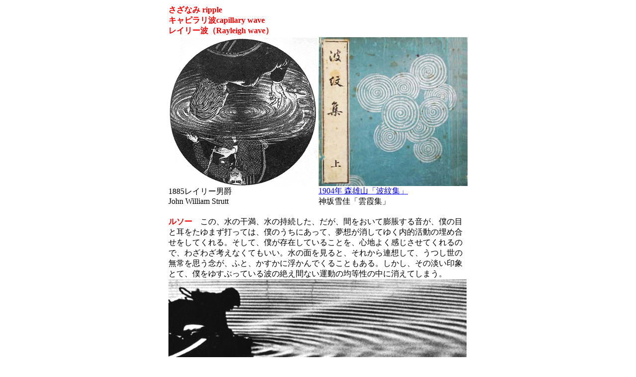

--- FILE ---
content_type: text/html
request_url: http://shiro1000.jp/wave/wave.html
body_size: 3945
content:
<html>

<head>
<title>波紋光</title>
<meta http-equiv="Content-Type" content="text/html; charset=x-sjis">
<meta name="GENERATOR" content="Microsoft FrontPage 3.0">
<style type="text/css">
<!--
.style1 {
	color: #FF0000;
	font-weight: bold;
}
.style2 {color: #FF0000}
-->
</style>
</head>

<body>
<center>
<table border="0" cellpadding="0" width="600">
  <tr>
    <td><p><span class="style1">さざなみ ripple<br>
      </span><span class="style1">キャピラリ波capillary wave</span><a href="http://www.tamabi.ac.jp/idd/shiro/light/water/water.html"><br>
      </a><span class="style1">レイリー波（Rayleigh wave）</span></p>      </td>
    <td><br></td>
  </tr>
  <tr>
    <td><p><img src="6.gif" width="300" height="300"><br>
    1885レイリー男爵<br>
John William Strutt<br>
    </p>      </td>
    <td><img src="10.jpg" width="300" height="300"><br>
		<a href="https://mag.japaaan.com/archives/77087">1904年 森雄山「波紋集」</a><br>
    神坂雪佳「雲霞集」</td>
  </tr>
  <tr>
    <td colspan="2"><br>
      <span class="style1">ルソー</span>　この、水の干満、水の持続した、だが、間をおいて膨脹する音が、僕の目と耳をたゆまず打っては、僕のうちにあって、夢想が消してゆく内的活動の埋め合せをしてくれる。そして、僕が存在していることを、心地よく感じさせてくれるので、わざわざ考えなくてもいい。水の面を見ると、それから連想して、うつし世の無常を思う念が、ふと、かすかに浮かんでくることもある。しかし、その淡い印象とて、僕をゆすぶっている波の絶え間ない運動の均等性の中に消えてしまう。<br>
      <img src="7-.gif" width="600" height="300"><span class="style1"><br>
      純粋表面張力波</span>　表面張力を復元力とする水面を伝わる短波長の波。<br>
重力と表面張力の両方を考慮したときの位相速度は、Tを表面張力の係数、gを重力の加速度、ρを水の密度、λを波長として、√(ｇλ/２π＋２πT/ρλ)で表わされ、波長が1.72cmで、最小の波速23.2cm/sをとる。<br>
波長がこの値より短くなると第一項が無視できて、表面張力が主要な復元力となる</td>
  </tr>
 <tr> <td colspan="2"><img src="2.gif" width="600" height="300"><br>
   <img src="senzoku1-.gif" width="600" height="300"></td>
 </tr>
 <tr>
   <td><img src="13.jpg" width="300" height="300"></td>
   <td><img src="9.gif" width="300" height="300"></td>
 </tr>
 <tr>
   <td>波瀾万丈 be full of ups and downs<br>
     <img src="w2.gif" width="300" height="300"></td>
   <td>波紋を呼ぶ Knock-on effect<br>
     <img src="w1.gif" width="300" height="300"></td>
 </tr>
 <tr>
    <td><img src="12.gif" width="300" height="300"></td>
    <td><img src="3.gif" width="300" height="300"></td>
  </tr>
   <tr>
    <td><img src="la2.gif" width="300" height="300"></td><td><img src="4.jpg" width="300" height="300"></p></td>
  </tr>
  <tr>
     <td colspan="2"><img src="hmImage.gif" width="600" height="200"><br></td>
   </tr>
  <tr>
    <td>&nbsp;</td>
    <td>&nbsp;</td>
  </tr>
  <tr>
    <td><p><img src="nami.gif" width="181" height="105" align="absmiddle"><a href="../sm/2/2.html">立体機構</a></p>
      <p><a href="http://www.youtube.com/watch?v=dehXioMIKg0">[Reuben  Margolin]</a>　<a href="http://www.youtube.com/watch?v=D2HF-1xjpP8">[]</a>　<a href="http://www.youtube.com/watch?v=iR1gYjSPa98">[]</a></p></td>
    <td><img src="5.jpg" width="300" height="300"><br><a href-"http://www.youtube.com/watch?v=A4FjIOhKtgc&feature=related">[]</a></td>
  </tr>
   
   <tr>
     <td colspan="2"><img src="hamon2-.gif" width="600" height="300"><br>
      <img src="hamon1-.gif" width="600" height="300"><br>
      <span class="style2">シュレーディンガー方程式</span></td>
   </tr>
    <tr><td>&nbsp;</td>
    <td><p><strong><font color="#FF0000">励起　Excitation , excited state<br>
   </font></strong><strong><font color="#FF0000">励振　Parametric Excitation</font></strong></p>
       <p><a href="http://www.reubenmargolin.com/waves.htm">[Reuben Heyday Margolin]<br>
       </a><a href="http://www.thishappened.org/talks/jussiangesleva-london-3/">[Jussi Angesleva]</a><br>
       </p>       </td></tr>
</table>
</center>
</body>
</html>
